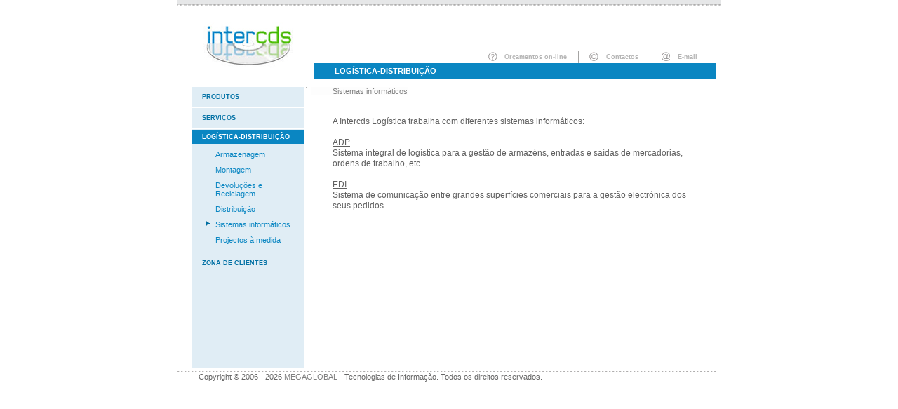

--- FILE ---
content_type: text/html
request_url: http://intercds.com/index.php?lg=1&idsubmenu=70&idmenu=4
body_size: 23147
content:




<!DOCTYPE HTML PUBLIC "-//W3C//DTD HTML 4.01 Transitional//EN">
<html>
<head>
<title>duplicação CDs, duplicação DVDs, gravar CDs, gravar DVDs, Multimédia CDs, DVDs - Intercds</title>
<meta name="keywords" content="duplicação de CDs, duplicação de DVDs, CD-R, CD+R, DVD-R, DVD+R, cópia de CD's, cópia de DVS's, multimédia, produção de CDs, produção de DVDs, Intercds, impressão de CDs, impressão de DVDs, multimedia, CD-ROM,  CD-ROMs, DVD-ROM, DVD-ROMs">
<meta name="description" content="A Intercds utiliza os processos mais avançados na duplicação de DVDs - DVD-R e DVD+R, duplicação de CDs - CD-R e CD+R. Gravar Cds e Gravar DVDs, Multimedia, Criar CDs, de qualidade.">
<meta name="author" content="MediaMaster">
<meta name="copyright" content="2006 by MediaMaster">
<meta name="revisit-after" content="2 weeks">
<meta http-equiv="expires" content="Wed, 30 Jan 2018 21:29:02 GMT">
<meta name="distribution" content="global">
<meta name="robots" content="all">
<meta name="rating" content="14 Years">
<meta http-equiv="content-type" content="text/html; charset=iso-8859-1">
<meta name="content-language" content="pt">
<meta http-equiv="pragma" content="no-cache">
<meta name="generator" content="MediaMaster">
<meta http-equiv="window-target" content="_top">
<STYLE type=text/css>
.menuitem {
	CURSOR: hand
}

.tbmenu {
	DISPLAY: none; CURSOR: default; POSITION: relative
}
</STYLE>

<script language="JavaScript" type="text/JavaScript">
<!--
function MM_swapImgRestore() { //v3.0
  var i,x,a=document.MM_sr; for(i=0;a&&i<a.length&&(x=a[i])&&x.oSrc;i++) x.src=x.oSrc;
}

function MM_preloadImages() { //v3.0
  var d=document; if(d.images){ if(!d.MM_p) d.MM_p=new Array();
    var i,j=d.MM_p.length,a=MM_preloadImages.arguments; for(i=0; i<a.length; i++)
    if (a[i].indexOf("#")!=0){ d.MM_p[j]=new Image; d.MM_p[j++].src=a[i];}}
}

function MM_findObj(n, d) { //v4.01
  var p,i,x;  if(!d) d=document; if((p=n.indexOf("?"))>0&&parent.frames.length) {
    d=parent.frames[n.substring(p+1)].document; n=n.substring(0,p);}
  if(!(x=d[n])&&d.all) x=d.all[n]; for (i=0;!x&&i<d.forms.length;i++) x=d.forms[i][n];
  for(i=0;!x&&d.layers&&i<d.layers.length;i++) x=MM_findObj(n,d.layers[i].document);
  if(!x && d.getElementById) x=d.getElementById(n); return x;
}

function MM_swapImage() { //v3.0
  var i,j=0,x,a=MM_swapImage.arguments; document.MM_sr=new Array; for(i=0;i<(a.length-2);i+=3)
   if ((x=MM_findObj(a[i]))!=null){document.MM_sr[j++]=x; if(!x.oSrc) x.oSrc=x.src; x.src=a[i+2];}
}

function MM_jumpMenu(targ,selObj,restore){ //v3.0
  eval(targ+".location='"+selObj.options[selObj.selectedIndex].value+"'");
  if (restore) selObj.selectedIndex=0;
}

function MM_openBrWindow(theURL,winName,features) { //v2.0
  window.open(theURL,winName,features);
}

//-->
</script>

<SCRIPT language=JavaScript type=text/JavaScript>
var touaver;

function menu(nr,qualmenu)
{
 if (touaver){	
   vista = (document.getElementById(touaver).style.display == 'block') ? 'none' : 'block';
   document.getElementById(touaver).style.display = vista;
}
 if ((touaver!=nr)&&(nr!=qualmenu)){
// if (touaver!=nr){
   vista = (document.getElementById(nr).style.display == 'block') ? 'none' : 'block';
   document.getElementById(nr).style.display = vista;
   touaver=nr;
   //abre
 }
 else{
  touaver=''
 }
}

function inicio(qualmenu)
{
   aberto = (document.getElementById(qualmenu).style.display = 'block');
   document.getElementById(qualmenu).style.display = aberto;
}

//-->
</SCRIPT>

<script language="JavaScript1.2">
 <!--
 function openPhoto(url)
 { 
	windowPhoto = window.open("pop_img.php?url=" + url +"&lg=1", "Photo", "toolbar=no,menubar=no,scrollbars=yes,resizable=no,width=1,height=1,left=0,top=0");
 }
 
 function openInfo(info)
 { 
	windowPhoto = window.open("pop_info.php?info=" + info +"&lg=1", "Info", "toolbar=no,menubar=no,scrollbars=yes,resizable=no,width=500,height=500,left=0,top=0");
 } 
 -->

</script>


<LINK REL=STYLESHEET TYPE="text/css" href="styles/style.css">
<meta http-equiv="Content-Type" content="text/html; charset=iso-8859-1">
</head>

<body leftmargin="0" topmargin="0" marginwidth="0" marginheight="0">
<table width="770" border="0" cellpadding="0" cellspacing="0" align="center">
<tr>
    <td width="770" height="2" bgcolor="#E6E7E8" colspan="2"><img name="spacer.gif" src="imagens/spacer.gif" width="770" height="6" alt=""></td>
</tr>
<tr>
    <td height="2" background="imagens/tracejado_topo.gif" width="770" colspan="2"><img src="imagens/tracejado_topo.gif" width="6" height="2" border="0"></td>
</tr>

<tr>
    <td valign="top" width="765">
        <table cellpadding="0" cellspacing="0" border="0" width="765">
        <tr>
            <td width="20"><img name="" src="imagens/spacer.gif" width="20" height="8" alt=""></td>
            <td width="745"><table width="747" height="82" border="0" cellpadding="0" cellspacing="0">
 <tr> 
    <td height="11" colspan="2"><img name="" src="imagens/spacer.gif" width="539" height="11" alt=""></td>
</tr>
 <tr> 
   <td valign="top" width="185" align="left">
   <table width="165" border="0" cellpadding="0" cellspacing="0">
    <tr> 
      <td width="10"><img name="" src="imagens/spacer.gif" width="10"></td>
          <td width="155" height="66"><a href="index.php?lg=1"><img src="imagens/logo.jpg" width="155" height="66" border="0"></a></td>
      <td width="8"><img name="" src="imagens/spacer.gif" width="8" height="93" alt=""></td>
    </tr>
   </table>
   
   </td>
   <td valign="bottom" width="580">
    
    <table cellpadding="0" cellspacing="0" border="0" width="572">
      <tr> 
        <td width="247" height="18"><img name="" src="imagens/spacer.gif" width="247" height="18" alt=""></td>
        <td width="14"><img src="imagens/icone_orcamento.gif" width="14" height="17"></td>
        <td width="10" height="18"><img name="" src="imagens/spacer.gif" width="10" height="18" alt=""></td>
          <td width="104" class="menutopo"> 
                        <a href="index.php?idmenu=7&lg=1" class="menutopo">Or&ccedil;amentos 
            on-line</a> 
                      </td>
        <td width="1"><img src="imagens/traco_menutopo.gif" width="1" height="18"></td>
        <td width="15" height="18"><img name="" src="imagens/spacer.gif" width="15" height="18" alt=""></td>
        <td width="14"><img src="imagens/icone_contactos.gif" width="14" height="17"></td>
        <td width="10"><img name="" src="imagens/spacer.gif" width="10" height="18" alt=""></td>
          <td width="62" class="menutopo"> 
                        <a href="index.php?idmenu=6&lg=1" class="menutopo">Contactos</a> 
                      </td>
        <td width="1"><img src="imagens/traco_menutopo.gif" width="1" height="18"></td>
        <td width="15"><img name="" src="imagens/spacer.gif" width="15" height="18" alt=""></td>
        <td width="14"><img src="imagens/icone_email.gif" width="14" height="17"></td>
        <td width="10"><img name="" src="imagens/spacer.gif" width="10" height="18" alt=""></td>
          <td width="41" class="menutopo"><a href="mailto:info@intercds.com" class="menutopo">E-mail</a></td>
        <td width="10"><img name="" src="imagens/spacer.gif" width="10" height="18" alt=""></td>        
     </tr>
    </table>    
    
     
    <table cellpadding="0" cellspacing="0" border="0" width="100%" align="right" >
      <tr> 
        <td width="100%" height="22" class="barratitulo" bgcolor="#0a86c2"><a href="index.php?idmenu=4&lg=1" class="barratitulo">Logística-Distribuição</a></td>
      </tr>
    </table>
    
    
        
   </td>   
</tr>
</table>


</td>
        </tr>
        </table>
    </td>
    <td rowspan="7" width="5"><img name="" src="imagens/spacer.gif" width="5" height="8" alt=""></td>
</tr>

<tr> 
   <td height="12" bgcolor="#FFFFFF"><img name="" src="imagens/spacer.gif" width="10" height="12" alt=""></td>
</tr>
<tr> 
   <td bgcolor="#FFFFFF" valign="top">

        <table cellpadding="0" cellspacing="0" border="0">
        <tr>
          <!-- e0edf5 -->
          <td width="20"><img name="" src="imagens/spacer.gif" width="20" height="8" alt=""></td>
             <td width="160" valign="top" bgcolor="#e0edf5"><table width="160" height="3" border="0" cellpadding="0" cellspacing="0" >

            
                
                                        <tr>
                       <td height="29" colspan="3" class="menulateral"><a href="index.php?lg=1&idmenu=1" class="menulateral">Produtos</a></td>
                    </tr>
                    <tr>
                  <td height="1" colspan="3" bgcolor="#ffffff"><img src="imagens/spacer.gif" width="5" height="1"></td>
                       <!--<td height="1" colspan="3" background="imagens/tracejado_menu.gif"><img src="imagens/tracejado_menu.gif" width="5" height="1"></td>-->
                   </tr>
                    
                
            
         
            
                
                                        <tr>
                       <td height="29" colspan="3" class="menulateral"><a href="index.php?lg=1&idmenu=2" class="menulateral">Servi&ccedil;os</a></td>
                    </tr>
                    <tr>
                  <td height="1" colspan="3" bgcolor="#ffffff"><img src="imagens/spacer.gif" width="5" height="1"></td>
                       <!--<td height="1" colspan="3" background="imagens/tracejado_menu.gif"><img src="imagens/tracejado_menu.gif" width="5" height="1"></td>-->
                   </tr>
                    
                
            
         
            
                
                                        <tr>
                     <td colspan="3" valign="top" height="20">
                     <table width="160" border="0" cellpadding="0" cellspacing="0">
                     <tr>
                       <td height="1" ><img src="imagens/spacer.gif" width="1" height="1"></td>
                     </tr>
                                          <tr>
                       <td width="160" height="20" bgcolor="#0a86c2" class="menulateral"><a href="index.php?lg=1&idmenu=4" class="menulateralA";><font color="#FFFFFF">Log&iacute;stica-Distribui&ccedil;&atilde;o</font></a></td>
                     </tr>
                                          </table></td>
                    </tr>
                    
                    <tr>
                       <td height="1" colspan="3" valign="top">
                            <table cellpadding="0" cellspacing="0" border="0">
                                    <tr>
                                        <td width="25" height="9" ><img src="imagens/spacer.gif" width="15" height="9" hspace="0" vspace="0"></td>
                                    </tr>

                            
                                
                                                                        <tr>
                                        <td width="25" ><img src="imagens/spacer.gif" width="15" height="9" hspace="0" vspace="0"></td>
                                        <td width="20" ><p class="submenulateral"><img src="imagens/spacer.gif" width="9" height="9" hspace="0" vspace="0"></p></td>
                                        <td width="175"><p class="submenulateral"><A class="submenulateral" href="index.php?lg=1&idsubmenu=66&idmenu=4">Armazenagem</A></p></td>
                                        <td width="5" ><img src="imagens/spacer.gif" width="5" height="9" hspace="0" vspace="0"></td>
                                   </tr>
                                    
                                                                    <tr>
                                        <td width="25" colspan="3" height="10"><img src="imagens/spacer.gif" width="15" height="10" hspace="0" vspace="0"></td>
                                    </tr>
                            
                                
                                                                        <tr>
                                        <td width="25" ><img src="imagens/spacer.gif" width="15" height="9" hspace="0" vspace="0"></td>
                                        <td width="20" ><p class="submenulateral"><img src="imagens/spacer.gif" width="9" height="9" hspace="0" vspace="0"></p></td>
                                        <td width="175"><p class="submenulateral"><A class="submenulateral" href="index.php?lg=1&idsubmenu=67&idmenu=4">Montagem</A></p></td>
                                        <td width="5" ><img src="imagens/spacer.gif" width="5" height="9" hspace="0" vspace="0"></td>
                                   </tr>
                                    
                                                                    <tr>
                                        <td width="25" colspan="3" height="10"><img src="imagens/spacer.gif" width="15" height="10" hspace="0" vspace="0"></td>
                                    </tr>
                            
                                
                                                                        <tr>
                                        <td width="25" ><img src="imagens/spacer.gif" width="15" height="9" hspace="0" vspace="0"></td>
                                        <td width="20" ><p class="submenulateral"><img src="imagens/spacer.gif" width="9" height="9" hspace="0" vspace="0"></p></td>
                                        <td width="175"><p class="submenulateral"><A class="submenulateral" href="index.php?lg=1&idsubmenu=68&idmenu=4">Devolu&ccedil;&otilde;es e Reciclagem</A></p></td>
                                        <td width="5" ><img src="imagens/spacer.gif" width="5" height="9" hspace="0" vspace="0"></td>
                                   </tr>
                                    
                                                                    <tr>
                                        <td width="25" colspan="3" height="10"><img src="imagens/spacer.gif" width="15" height="10" hspace="0" vspace="0"></td>
                                    </tr>
                            
                                
                                                                        <tr>
                                        <td width="25" ><img src="imagens/spacer.gif" width="15" height="9" hspace="0" vspace="0"></td>
                                        <td width="20" ><p class="submenulateral"><img src="imagens/spacer.gif" width="9" height="9" hspace="0" vspace="0"></p></td>
                                        <td width="175"><p class="submenulateral"><A class="submenulateral" href="index.php?lg=1&idsubmenu=69&idmenu=4">Distribui&ccedil;&atilde;o</A></p></td>
                                        <td width="5" ><img src="imagens/spacer.gif" width="5" height="9" hspace="0" vspace="0"></td>
                                   </tr>
                                    
                                                                    <tr>
                                        <td width="25" colspan="3" height="10"><img src="imagens/spacer.gif" width="15" height="10" hspace="0" vspace="0"></td>
                                    </tr>
                            
                                
                                                                        <tr>
                                        <td width="25" ><img src="imagens/spacer.gif" width="15" height="9" hspace="0" vspace="0"></td>
                                        <td width="20"  valign="top"><img src="imagens/seta.gif" width="9" height="9" hspace="0" vspace="0"></td>
                                        <td width="175" ><p class="submenulateral">Sistemas inform&aacute;ticos</p></td>
                                        <td width="5" ><img src="imagens/spacer.gif" width="5" height="9" hspace="0" vspace="0"></td>
                                    </tr>
                                                                                                        <tr>
                                        <td width="25" colspan="3" height="10"><img src="imagens/spacer.gif" width="15" height="10" hspace="0" vspace="0"></td>
                                    </tr>
                            
                                
                                                                        <tr>
                                        <td width="25" ><img src="imagens/spacer.gif" width="15" height="9" hspace="0" vspace="0"></td>
                                        <td width="20" ><p class="submenulateral"><img src="imagens/spacer.gif" width="9" height="9" hspace="0" vspace="0"></p></td>
                                        <td width="175"><p class="submenulateral"><A class="submenulateral" href="index.php?lg=1&idsubmenu=71&idmenu=4">Projectos &agrave; medida</A></p></td>
                                        <td width="5" ><img src="imagens/spacer.gif" width="5" height="9" hspace="0" vspace="0"></td>
                                   </tr>
                                    
                                                                    <tr>
                                        <td width="25" colspan="3" height="10"><img src="imagens/spacer.gif" width="15" height="10" hspace="0" vspace="0"></td>
                                    </tr>
                                                        </table>
                            </td>
                            </tr>
                            <tr>
                               <td height="2" colspan="3" ><img name="" src="imagens/spacer.gif" width="10" height="2" alt=""></td>
                            </tr>
                            <tr>
                      <td height="1" colspan="3" bgcolor="#ffffff"><img src="imagens/spacer.gif" width="5" height="1"></td>
                            <!--<td height="1" colspan="3" background="imagens/tracejado_menu.gif"><img src="imagens/tracejado_menu.gif" width="5" height="1"></td>-->
                            </tr>
                    
                
            
         
            
                
                                        <tr>
                       <td height="29" colspan="3" class="menulateral"><a href="index.php?lg=1&idmenu=86" class="menulateral">Zona de clientes</a></td>
                    </tr>
                    <tr>
                  <td height="1" colspan="3" bgcolor="#ffffff"><img src="imagens/spacer.gif" width="5" height="1"></td>
                       <!--<td height="1" colspan="3" background="imagens/tracejado_menu.gif"><img src="imagens/tracejado_menu.gif" width="5" height="1"></td>-->
                   </tr>
                    
                
            
         <tr>
                              <td colspan="3"  class="menulateral">&nbsp;</td>
                            </tr>
                          </table><p class="submenulateral">&nbsp; </p></td>
             <td width=11 valign="top">
                <table cellpadding="0" cellspacing="0" border="0" width="11" height="100%">
                    <tr>
                        <td width="3"><img name="" src="imagens/spacer.gif" width="3" height="1" alt=""></td>
                        <td width="1" class="tracoVertical" bgcolor="#b3b3b3"><img name="" src="imagens/spacer.gif" width="1" height="1" alt=""></td>                       
                        <td width="7"><img name="" src="imagens/spacer.gif" width="7" height="1" alt=""></td>
                    </tr>
                </table>
             </td>
             <td width="568" valign="top" height="400">
<table width="568" border="0" cellspacing="0" cellpadding="0" valign=top>
                      <!--<tr>
                        <td height="6" colspan="2"><img name="" src="imagens/spacer.gif" width="10" height="6" alt=""></td>
                      </tr>-->
                      
                      <tr valign="top">
                        <td height="32" colspan="2">
                            <table cellpadding="0" cellspacing="0" border="0" class="path">
                            <tr>
                                <td width="30"><img name="" src="imagens/spacer.gif" width="30" height="10" alt=""></td>
                                <td width="100%" align="left"><a href="index.php?lg=1&idmenu=4&idsubmenu=70" class="path">Sistemas informáticos</a></td>
                            </tr>
                            </table>
                        
                        
                        </td>
                      </tr>
                            
                                          <tr> 
                        <td height="10" colspan="2"><img name="" src="imagens/spacer.gif" width="10" height="10" alt=""></td>
                      </tr>
                      <tr> 
                        <td width="548" valign="top" class="texto">
                        
                            
  	
  
  		
		  		  		  <div class="desenvolvimento">A Intercds Log&iacute;stica trabalha com diferentes sistemas inform&aacute;ticos:<br>
<br>
<u>ADP</u><br>
Sistema integral de log&iacute;stica para a gest&atilde;o de armaz&eacute;ns, entradas e sa&iacute;das de mercadorias, ordens de trabalho, etc.<br>
<br>
<u>EDI</u><br>
Sistema de comunica&ccedil;&atilde;o entre grandes superf&iacute;cies comerciais para a gest&atilde;o electr&oacute;nica dos seus pedidos.<br>
</div>	
  	
  
  
  	


                            </td>
                            
                                                        <td width="20" align="right" valign="top"><img name="" src="imagens/spacer.gif" width="20" height="10" alt=""></td>
                                                  </tr>
                    </table>
<p class="texto">&nbsp;</p></td>
             <td width="10" valign="top">
                    <table cellpadding="0" cellspacing="0" border="0" width="10" height="100%">
                    <tr>
                        <td width="8"><img name="" src="imagens/spacer.gif" width="8" height="1" alt=""></td>
                        <td width="1" class="tracoVertical"><img name="" src="imagens/spacer.gif" width="1" height="1" alt=""></td>                     
                        <td width="1"><img name="" src="imagens/spacer.gif" width="1" height="1" alt=""></td>
                    </tr>
                </table>
             
             </td>                                   
        </tr>
        </table>
   </td>
</tr>
<tr> 
   <td height="1" bgcolor="#FFFFFF"><img name="" src="imagens/spacer.gif" width="10" height="5" alt=""></td>
</tr>
<tr> 
    <td width="765" height="1" background="imagens/tracejado_rodape.gif"><img src="imagens/tracejado_rodape.gif" border="0"></td>
</tr>
<tr> 
  <td class="copy" width="765"><font color="#666666">Copyright &copy; 2006 - 2026 <a href="mailto:info@intercds.com" class="copy">MEGAGLOBAL</a> - Tecnologias de Informa&ccedil;&atilde;o. Todos os direitos reservados.</font></td>
</tr>
<tr> 
  <td><img src="imagens/spacer.gif" width="765" height="11"></td>
</tr>
</table>
<br><br>
<br><br>

<p class="texto">&nbsp;</p>
















</body>
</html>

--- FILE ---
content_type: text/css
request_url: http://intercds.com/styles/style.css
body_size: 8051
content:
.tituloTopo {
color: #666666;
font-family:
Verdana;font-weight: bold;
font-size: 13px;
}

a.tituloTopo{
color: #666666;
font-family: Verdana;font-weight: bold;
font-size: 13px;
text-decoration: none;
}

a.tituloTopo:hover {
color: #646464;
font-family: Verdana;font-weight: bold;
font-size: 13px;
text-decoration: underline;
}

.subtituloTopo {
color: #333333;font-size: 11px;
font-family: Verdana, Helvetica, Arial, sans-serif;
font-style: normal;text-decoration: none;
line-height: 16px;
}

a.subtituloTopo {
color: #646464;
font-size: 11px;
font-family: Verdana, Helvetica, Arial, sans-serif;
font-style: normal;
line-height: 16px;
text-decoration: none;
}

a.subtituloTopo:hover {
color: #7c7c7c;
font-size: 11px;
font-family: Verdana, Helvetica, Arial, sans-serif;
font-style: normal;
line-height: 16px;
text-decoration: underline;
}

.desenvolvimento2 {
color: #000000;
font-weight: normal;
font-size: 9px;font-family: Verdana;font-style: italic;
text-decoration: none;background-color: #ffffff;
}

img.border {
border: 1px #666666 double;
padding-left: 10px;
padding-right: 10px;
}

.legenda2 {
color: #333333;
font-weight: normal;
font-size: 9px;
font-family: Verdana;
font-style: normal;
text-decoration: none;
line-height: 18px;
padding-left: 10px;
padding-right: 10px;
}

.error {
color: #ff0000;
font-weight: bold;
font-size: 11px;
font-family: Verdana;
font-style: normal;
border: 1px #ff0000 solid;
}

td.conteudo {
padding-left: 10px;
padding-bottom: 10px;
padding-right: 10px;
}

select {
color: #808080;
font-weight: normal;
font-size: 9px;
font-family: Verdana;
font-style: normal;
text-decoration: none;
}

input {
color: #808080;
font-weight: normal;
font-size: 9px;
font-family: Verdana;
font-style: normal;
text-decoration: none;
border: 1px #808080 solid;
}

input.tipo2 {
color: #808080;
font-weight: normal;
font-size: 9px;
font-family: Verdana;
font-style: normal;
text-decoration: none;
border: 1px #000000 none;
}

textarea {
color: #808080;
font-weight: normal;
font-size: 9px;
font-family: Verdana;font-style: normal;
text-decoration: none;
border: 1px #808080 solid;
}

tr.cor {
background-color: #dfdfdf;
}

td.tracoVerticalForm
{
background-image: url(../imagens/trjVmenucontent.gif);
background-repeat: repeat-y;background-attachment: scroll;
}

td.tracoVertical {
background-color: #b3b3b3;
}

.titulo {
font-family: Arial, Helvetica, sans-serif;
font-size: 13px;
font-weight: bold;
color: #606060;
text-transform: none;
line-height: 15px;
padding-left: 30px;
}

.tituloForm {
font-family: Arial, Helvetica, sans-serif;
font-size: 12px;
font-weight: bold;
color: #808080;
text-transform: none;
line-height: 15px;
}

a.titulo {
font-family: Arial, Helvetica, sans-serif;
font-size: 13px;
font-weight: bold;
color: #606060;
text-transform: none;line-height: 15px;padding-left: 30px;
}

a.titulo:hover {
font-family: Arial, Helvetica, sans-serif;
font-size: 13px;
font-weight: bold;
color: #606060;
text-transform: none;
line-height: 15px;
padding-left: 30px;
}

.subtitulo {
font-family: Arial, Helvetica, sans-serif;
font-size: 12px;
color: #606060;
text-transform: none;
line-height: 15px;
padding-left: 30px;
font-style: oblique;
}

.subtituloForm {
font-family: Arial, Helvetica, sans-serif;
font-size: 12px;
color: #808080;
text-transform: none;
line-height: 15px;
font-style: oblique;
}

a.subtitulo {
font-family: Arial, Helvetica, sans-serif;
font-size: 13px;
color: #606060;
text-transform: none;line-height: 15px;
padding-left: 30px;
font-style: oblique;
}

a.subtitulo:hover {
font-family: Arial, Helvetica, sans-serif;
font-size: 13px;
color: #606060;
text-transform: none;
line-height: 15px;padding-left: 30px;
font-style: oblique;
}

.desenvolvimentoForm {
font-family: Arial, Helvetica, sans-serif;
font-size: 11px;
color: #808080;
text-transform: none;
line-height: 15px;
}

.desenvolvimentoForm2 {
font-family: Arial, Helvetica, sans-serif;
font-size: 10px;
color: #808080;
text-transform: none;
line-height: 15px;
}

.desenvolvimento {
font-family: Arial, Helvetica, sans-serif;
font-size: 12px;
color: #606060;
text-transform: none;
line-height: 15px;
padding-left: 30px;
}

a.desenvolvimento {
font-family: Arial, Helvetica, sans-serif;
font-size: 12px;
color: #606060;
text-transform: none;
line-height: 15px;
padding-left: 0px;
text-decoration: underline;
}

a.desenvolvimento:hover {
font-family: Arial, Helvetica, sans-serif;
font-size: 12px;
color: #b2b2b2;
text-transform: none;
line-height: 15px;
padding-left: 0px;
text-decoration: underline;
}

.legenda {
font-family: Arial, Helvetica, sans-serif;
font-size: 10px;
color: #808080;
text-transform: none;
}

table.path {
	background-color : #FDFDFD;
}

.path {
font-family: Arial, Helvetica, sans-serif;
font-size: 11px;
color: #808080;
}

a.path {
text-decoration: none;
 border : 0px;
}

a.path:hover {
text-decoration: underline;
 border : 0px;
}

.textoCD {
font-family: Arial, Helvetica, sans-serif;
font-size: 10px;
font-style: normal;
line-height: 14px;
color: #808080;
text-decoration: underline;
}

a.textoCD {
font-family: Arial, Helvetica, sans-serif;
font-size: 10px;
font-style: normal;
line-height: 14px;
color: #808080;
text-decoration: underline;
}

a.textoCD:hover {
font-family: Arial, Helvetica, sans-serif;
font-size: 10px;
font-style: normal;
line-height: 14px;
color: #a2a2a2;
text-decoration: underline;
}

.submenucontent {
font-family: Arial, Helvetica, sans-serif;
font-size: 11px;
color: #0188E4;
line-height: 12px;
}

a.submenucontent {
font-family: Arial, Helvetica, sans-serif;
font-size: 11px;
color: #808080;
line-height: 12px;
text-decoration: none;
}

a.submenucontent:hover {
font-family: Arial, Helvetica, sans-serif;
font-size: 11px;
color: #808080;
line-height: 12px;
text-decoration: underline;
}

.submenulateral {
font-family: Arial, Helvetica, sans-serif;
font-size: 11px;
color: #0a86c2;
line-height: 12px;
}

a.submenulateral {
font-family: Arial, Helvetica, sans-serif;
font-size: 11px;
color: #0A86C2;
line-height: 12px;
text-decoration: none;
}

a.submenulateral:hover {
font-family: Arial, Helvetica, sans-serif;
font-size: 11px;
color: #0A86C2;
line-height: 12px;
text-decoration: underline;
}

td.menulateral {
font-family: Verdana, Arial, Helvetica, sans-serif;
font-size: 9px;
font-weight: bold;
text-transform: uppercase;
color: #555555;
padding-left: 15px;
 }

a.menulateral {
font-family:Verdana,  Arial, Helvetica, sans-serif;
font-size: 9px;
font-weight: bold;
text-transform: uppercase;
color: #0070a4;
text-decoration: none;
}

a.menulateral:hover {
font-family: Verdana, Arial, Helvetica, sans-serif;
font-size: 9px;
font-weight: bold;
text-transform: uppercase;
color: #0A86C2;
text-decoration: underline;
}

a.menulateralA {
text-decoration: none;
}

a.menulateralA:hover {
text-decoration: underline;
}

.barratitulo {
font-family: Arial, Helvetica, sans-serif;
font-size: 11px;
text-transform: uppercase;
color: #FFFFFF;
padding-left: 15px;
background-color: #0a86c2;
font-weight: bold;
}

a.barratitulo {
text-decoration: none;
}

a.barratitulo:hover {
text-decoration: underline;
}

.menutopo {
font-family: Verdana, Helvetica, Arial, sans-serif;
font-size: 9px;
color: #838383;
text-decoration: none;
font-weight: bold;
}

a.menutopo {
font-family: Verdana, Helvetica, Arial, sans-serif;
font-size: 9px;
color: #B3B3B3;
text-decoration: none;
font-weight: bold;
}

a.menutopo:hover {
font-family: Verdana, Helvetica, Arial, sans-serif;
font-size: 9px;
color: #838383;
text-decoration: underline;
}

.copy {
font-family: Arial, Helvetica, sans-serif;
font-size: 11px;
font-weight: normal;
color: #808080;
text-transform: none;
line-height: 15px;
padding-left: 30px;
}

a.copy {
font-family: Arial, Helvetica, sans-serif;
font-size: 11px;
font-weight: normal;
color: #808080;
text-transform: none;
line-height: 15px;
text-decoration: none;
padding-left: 0px;
}

a.copy:hover {
font-family: Arial, Helvetica, sans-serif;
font-size: 11px;font-weight: normal;
color: #acacac;
text-transform: none;
left: 30px;
line-height: 15px;
text-decoration: underline;
padding-left: 0px;
}
